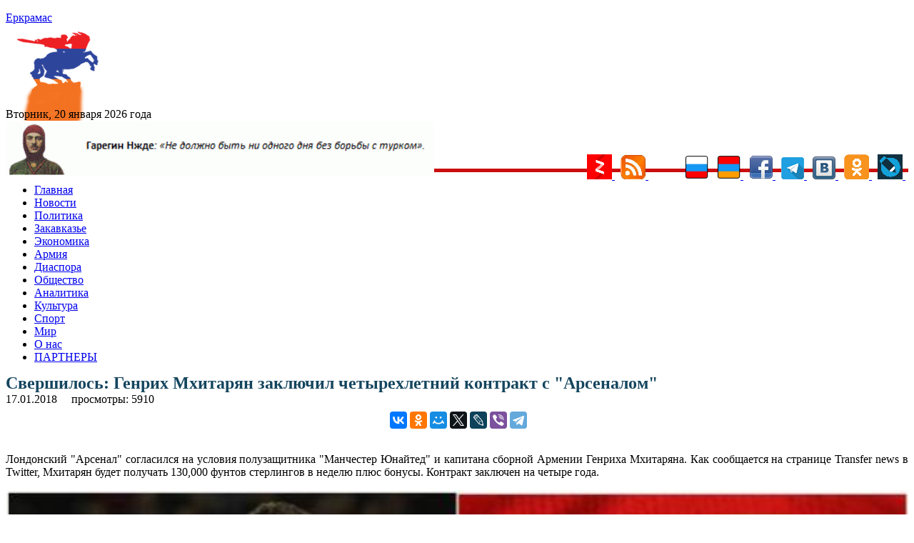

--- FILE ---
content_type: text/html; charset=utf-8
request_url: https://aflt.market.yandex.ru/widgets/service?appVersion=4e3c53b3d5b5ecec91b93b9c3c0637f348aa0ce5
body_size: 490
content:

        <!DOCTYPE html>
        <html>
            <head>
                <title>Виджеты, сервисная страница!</title>

                <script type="text/javascript" src="https://yastatic.net/s3/market-static/affiliate/2393a198fd495f7235c2.js" nonce="PUmtnWU3Bp/sGJ8ld/cRHw=="></script>

                <script type="text/javascript" nonce="PUmtnWU3Bp/sGJ8ld/cRHw==">
                    window.init({"browserslistEnv":"legacy","page":{"id":"affiliate-widgets:service"},"request":{"id":"1768883335094\u002F76058965274e5a210760d63eca480600\u002F1"},"metrikaCounterParams":{"id":45411513,"clickmap":true,"trackLinks":true,"accurateTrackBounce":true}});
                </script>
            </head>
        </html>
    